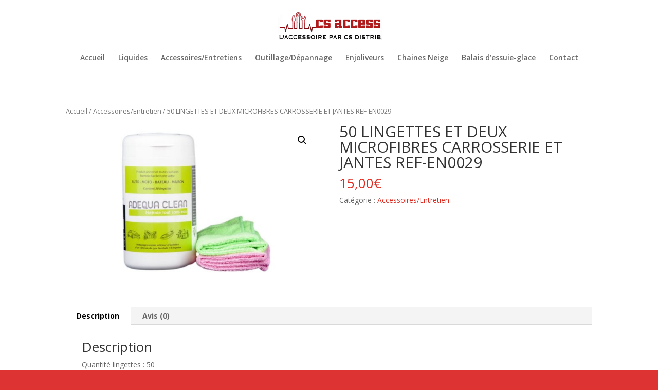

--- FILE ---
content_type: text/html; charset=UTF-8
request_url: http://csaccess.fr/produit/50-lingettes-et-deux-microfibres-carrosserie-et-jantes-ref-en0029/
body_size: 8634
content:
<!DOCTYPE html>
<html lang="fr-FR">
<head>
	<meta charset="UTF-8" />
<meta http-equiv="X-UA-Compatible" content="IE=edge">
	<link rel="pingback" href="http://csaccess.fr/xmlrpc.php" />

	<script type="text/javascript">
		document.documentElement.className = 'js';
	</script>

	<script>var et_site_url='http://csaccess.fr';var et_post_id='773';function et_core_page_resource_fallback(a,b){"undefined"===typeof b&&(b=a.sheet.cssRules&&0===a.sheet.cssRules.length);b&&(a.onerror=null,a.onload=null,a.href?a.href=et_site_url+"/?et_core_page_resource="+a.id+et_post_id:a.src&&(a.src=et_site_url+"/?et_core_page_resource="+a.id+et_post_id))}
</script><title>50 LINGETTES ET DEUX MICROFIBRES CARROSSERIE ET JANTES REF-EN0029 | CSACCESS</title>
<link rel='dns-prefetch' href='//fonts.googleapis.com' />
<link rel='dns-prefetch' href='//s.w.org' />
<link rel="alternate" type="application/rss+xml" title="CSACCESS &raquo; Flux" href="http://csaccess.fr/feed/" />
<link rel="alternate" type="application/rss+xml" title="CSACCESS &raquo; Flux des commentaires" href="http://csaccess.fr/comments/feed/" />
<link rel="alternate" type="application/rss+xml" title="CSACCESS &raquo; 50 LINGETTES ET DEUX MICROFIBRES CARROSSERIE ET JANTES REF-EN0029 Flux des commentaires" href="http://csaccess.fr/produit/50-lingettes-et-deux-microfibres-carrosserie-et-jantes-ref-en0029/feed/" />
		<script type="text/javascript">
			window._wpemojiSettings = {"baseUrl":"https:\/\/s.w.org\/images\/core\/emoji\/11.2.0\/72x72\/","ext":".png","svgUrl":"https:\/\/s.w.org\/images\/core\/emoji\/11.2.0\/svg\/","svgExt":".svg","source":{"concatemoji":"http:\/\/csaccess.fr\/wp-includes\/js\/wp-emoji-release.min.js?ver=5.1.21"}};
			!function(e,a,t){var n,r,o,i=a.createElement("canvas"),p=i.getContext&&i.getContext("2d");function s(e,t){var a=String.fromCharCode;p.clearRect(0,0,i.width,i.height),p.fillText(a.apply(this,e),0,0);e=i.toDataURL();return p.clearRect(0,0,i.width,i.height),p.fillText(a.apply(this,t),0,0),e===i.toDataURL()}function c(e){var t=a.createElement("script");t.src=e,t.defer=t.type="text/javascript",a.getElementsByTagName("head")[0].appendChild(t)}for(o=Array("flag","emoji"),t.supports={everything:!0,everythingExceptFlag:!0},r=0;r<o.length;r++)t.supports[o[r]]=function(e){if(!p||!p.fillText)return!1;switch(p.textBaseline="top",p.font="600 32px Arial",e){case"flag":return s([55356,56826,55356,56819],[55356,56826,8203,55356,56819])?!1:!s([55356,57332,56128,56423,56128,56418,56128,56421,56128,56430,56128,56423,56128,56447],[55356,57332,8203,56128,56423,8203,56128,56418,8203,56128,56421,8203,56128,56430,8203,56128,56423,8203,56128,56447]);case"emoji":return!s([55358,56760,9792,65039],[55358,56760,8203,9792,65039])}return!1}(o[r]),t.supports.everything=t.supports.everything&&t.supports[o[r]],"flag"!==o[r]&&(t.supports.everythingExceptFlag=t.supports.everythingExceptFlag&&t.supports[o[r]]);t.supports.everythingExceptFlag=t.supports.everythingExceptFlag&&!t.supports.flag,t.DOMReady=!1,t.readyCallback=function(){t.DOMReady=!0},t.supports.everything||(n=function(){t.readyCallback()},a.addEventListener?(a.addEventListener("DOMContentLoaded",n,!1),e.addEventListener("load",n,!1)):(e.attachEvent("onload",n),a.attachEvent("onreadystatechange",function(){"complete"===a.readyState&&t.readyCallback()})),(n=t.source||{}).concatemoji?c(n.concatemoji):n.wpemoji&&n.twemoji&&(c(n.twemoji),c(n.wpemoji)))}(window,document,window._wpemojiSettings);
		</script>
		<meta content="Divi v.3.21" name="generator"/><style type="text/css">
img.wp-smiley,
img.emoji {
	display: inline !important;
	border: none !important;
	box-shadow: none !important;
	height: 1em !important;
	width: 1em !important;
	margin: 0 .07em !important;
	vertical-align: -0.1em !important;
	background: none !important;
	padding: 0 !important;
}
</style>
	<link rel='stylesheet' id='wp-block-library-css'  href='http://csaccess.fr/wp-includes/css/dist/block-library/style.min.css?ver=5.1.21' type='text/css' media='all' />
<link rel='stylesheet' id='wc-block-style-css'  href='http://csaccess.fr/wp-content/plugins/woo-gutenberg-products-block/build/style.css?ver=2.0.1' type='text/css' media='all' />
<link rel='stylesheet' id='photoswipe-css'  href='http://csaccess.fr/wp-content/plugins/woocommerce/assets/css/photoswipe/photoswipe.css?ver=3.5.10' type='text/css' media='all' />
<link rel='stylesheet' id='photoswipe-default-skin-css'  href='http://csaccess.fr/wp-content/plugins/woocommerce/assets/css/photoswipe/default-skin/default-skin.css?ver=3.5.10' type='text/css' media='all' />
<link rel='stylesheet' id='woocommerce-layout-css'  href='http://csaccess.fr/wp-content/plugins/woocommerce/assets/css/woocommerce-layout.css?ver=3.5.10' type='text/css' media='all' />
<link rel='stylesheet' id='woocommerce-smallscreen-css'  href='http://csaccess.fr/wp-content/plugins/woocommerce/assets/css/woocommerce-smallscreen.css?ver=3.5.10' type='text/css' media='only screen and (max-width: 768px)' />
<link rel='stylesheet' id='woocommerce-general-css'  href='http://csaccess.fr/wp-content/plugins/woocommerce/assets/css/woocommerce.css?ver=3.5.10' type='text/css' media='all' />
<style id='woocommerce-inline-inline-css' type='text/css'>
.woocommerce form .form-row .required { visibility: visible; }
</style>
<link rel='stylesheet' id='divi-fonts-css'  href='http://fonts.googleapis.com/css?family=Open+Sans:300italic,400italic,600italic,700italic,800italic,400,300,600,700,800&#038;subset=latin,latin-ext' type='text/css' media='all' />
<link rel='stylesheet' id='divi-style-css'  href='http://csaccess.fr/wp-content/themes/Divi/style.css?ver=3.21' type='text/css' media='all' />
<link rel='stylesheet' id='dashicons-css'  href='http://csaccess.fr/wp-includes/css/dashicons.min.css?ver=5.1.21' type='text/css' media='all' />
<link rel='stylesheet' id='dgwt-wcas-style-css'  href='http://csaccess.fr/wp-content/plugins/ajax-search-for-woocommerce/assets/css/style.min.css?ver=1.4.0' type='text/css' media='all' />
<script type='text/javascript' src='http://csaccess.fr/wp-includes/js/jquery/jquery.js?ver=1.12.4'></script>
<script type='text/javascript' src='http://csaccess.fr/wp-includes/js/jquery/jquery-migrate.min.js?ver=1.4.1'></script>
<link rel='https://api.w.org/' href='http://csaccess.fr/wp-json/' />
<link rel="EditURI" type="application/rsd+xml" title="RSD" href="http://csaccess.fr/xmlrpc.php?rsd" />
<link rel="wlwmanifest" type="application/wlwmanifest+xml" href="http://csaccess.fr/wp-includes/wlwmanifest.xml" /> 
<meta name="generator" content="WordPress 5.1.21" />
<meta name="generator" content="WooCommerce 3.5.10" />
<link rel="canonical" href="http://csaccess.fr/produit/50-lingettes-et-deux-microfibres-carrosserie-et-jantes-ref-en0029/" />
<link rel='shortlink' href='http://csaccess.fr/?p=773' />
<link rel="alternate" type="application/json+oembed" href="http://csaccess.fr/wp-json/oembed/1.0/embed?url=http%3A%2F%2Fcsaccess.fr%2Fproduit%2F50-lingettes-et-deux-microfibres-carrosserie-et-jantes-ref-en0029%2F" />
<link rel="alternate" type="text/xml+oembed" href="http://csaccess.fr/wp-json/oembed/1.0/embed?url=http%3A%2F%2Fcsaccess.fr%2Fproduit%2F50-lingettes-et-deux-microfibres-carrosserie-et-jantes-ref-en0029%2F&#038;format=xml" />
<style type="text/css">.dgwt-wcas-search-wrapp{max-width:600px}</style><meta name="viewport" content="width=device-width, initial-scale=1.0, maximum-scale=1.0, user-scalable=0" />	<noscript><style>.woocommerce-product-gallery{ opacity: 1 !important; }</style></noscript>
	<style type="text/css" id="custom-background-css">
body.custom-background { background-color: #dd3333; }
</style>
	<link rel="stylesheet" id="et-divi-customizer-global-cached-inline-styles" href="http://csaccess.fr/wp-content/cache/et/global/et-divi-customizer-global-17632426421988.min.css" onerror="et_core_page_resource_fallback(this, true)" onload="et_core_page_resource_fallback(this)" /></head>
<body class="product-template-default single single-product postid-773 custom-background et_divi_builder woocommerce woocommerce-page woocommerce-no-js et_pb_button_helper_class et_fixed_nav et_show_nav et_cover_background et_pb_gutter osx et_pb_gutters3 et_primary_nav_dropdown_animation_fade et_secondary_nav_dropdown_animation_fade et_pb_footer_columns4 et_header_style_centered et_no_sidebar et_divi_theme et-db et_minified_js et_minified_css">
	<div id="page-container">

	
	
			<header id="main-header" data-height-onload="66">
			<div class="container clearfix et_menu_container">
							<div class="logo_container">
					<span class="logo_helper"></span>
					<a href="http://csaccess.fr/">
						<img src="http://csaccess.fr/wp-content/uploads/2019/03/logo-cs-access.png" alt="CSACCESS" id="logo" data-height-percentage="54" />
					</a>
				</div>
							<div id="et-top-navigation" data-height="66" data-fixed-height="40">
											<nav id="top-menu-nav">
						<ul id="top-menu" class="nav"><li id="menu-item-53" class="menu-item menu-item-type-post_type menu-item-object-page menu-item-home menu-item-53"><a href="http://csaccess.fr/">Accueil</a></li>
<li id="menu-item-675" class="menu-item menu-item-type-post_type menu-item-object-page menu-item-675"><a href="http://csaccess.fr/liquides/">Liquides</a></li>
<li id="menu-item-67" class="menu-item menu-item-type-post_type menu-item-object-page menu-item-67"><a href="http://csaccess.fr/accessoires-entretient/">Accessoires/Entretiens</a></li>
<li id="menu-item-68" class="menu-item menu-item-type-post_type menu-item-object-page menu-item-68"><a href="http://csaccess.fr/outillage-depannage/">Outillage/Dépannage</a></li>
<li id="menu-item-69" class="menu-item menu-item-type-post_type menu-item-object-page menu-item-69"><a href="http://csaccess.fr/enjoliveurs/">Enjoliveurs</a></li>
<li id="menu-item-70" class="menu-item menu-item-type-post_type menu-item-object-page menu-item-70"><a href="http://csaccess.fr/chaine-neige/">Chaines Neige</a></li>
<li id="menu-item-71" class="menu-item menu-item-type-post_type menu-item-object-page menu-item-71"><a href="http://csaccess.fr/balais-dessuie-glace/">Balais d&#8217;essuie-glace</a></li>
<li id="menu-item-72" class="menu-item menu-item-type-post_type menu-item-object-page menu-item-72"><a href="http://csaccess.fr/contact/">Contact</a></li>
</ul>						</nav>
					
					<a href="http://csaccess.fr" class="et-cart-info">
				<span></span>
			</a>
					
					
					<div id="et_mobile_nav_menu">
				<div class="mobile_nav closed">
					<span class="select_page">Sélectionner une page</span>
					<span class="mobile_menu_bar mobile_menu_bar_toggle"></span>
				</div>
			</div>				</div> <!-- #et-top-navigation -->
			</div> <!-- .container -->
			<div class="et_search_outer">
				<div class="container et_search_form_container">
					<form role="search" method="get" class="et-search-form" action="http://csaccess.fr/">
					<input type="search" class="et-search-field" placeholder="Rechercher &hellip;" value="" name="s" title="Rechercher:" />					</form>
					<span class="et_close_search_field"></span>
				</div>
			</div>
		</header> <!-- #main-header -->
			<div id="et-main-area">
	
	
		<div id="main-content">
			<div class="container">
				<div id="content-area" class="clearfix">
					<div id="left-area"><nav class="woocommerce-breadcrumb"><a href="http://csaccess.fr">Accueil</a>&nbsp;&#47;&nbsp;<a href="http://csaccess.fr/categorie-produit/accessoires-entretien/">Accessoires/Entretien</a>&nbsp;&#47;&nbsp;50 LINGETTES ET DEUX MICROFIBRES CARROSSERIE ET JANTES REF-EN0029</nav>
		
			<div class="woocommerce-notices-wrapper"></div><div id="product-773" class="post-773 product type-product status-publish has-post-thumbnail product_cat-accessoires-entretien first instock shipping-taxable purchasable product-type-simple">

	<div class="clearfix"><div class="woocommerce-product-gallery woocommerce-product-gallery--with-images woocommerce-product-gallery--columns-4 images" data-columns="4" style="opacity: 0; transition: opacity .25s ease-in-out;">
	<figure class="woocommerce-product-gallery__wrapper">
		<div data-thumb="http://csaccess.fr/wp-content/uploads/2019/05/adequaclean_50_1_resultat-100x100.jpg" class="woocommerce-product-gallery__image"><a href="http://csaccess.fr/wp-content/uploads/2019/05/adequaclean_50_1_resultat.jpg"><img width="600" height="398" src="http://csaccess.fr/wp-content/uploads/2019/05/adequaclean_50_1_resultat-600x398.jpg" class="wp-post-image" alt="" title="adequaclean_50_(1)_resultat" data-caption="" data-src="http://csaccess.fr/wp-content/uploads/2019/05/adequaclean_50_1_resultat.jpg" data-large_image="http://csaccess.fr/wp-content/uploads/2019/05/adequaclean_50_1_resultat.jpg" data-large_image_width="1024" data-large_image_height="680" srcset="http://csaccess.fr/wp-content/uploads/2019/05/adequaclean_50_1_resultat-600x398.jpg 600w, http://csaccess.fr/wp-content/uploads/2019/05/adequaclean_50_1_resultat-300x199.jpg 300w, http://csaccess.fr/wp-content/uploads/2019/05/adequaclean_50_1_resultat-768x510.jpg 768w, http://csaccess.fr/wp-content/uploads/2019/05/adequaclean_50_1_resultat.jpg 1024w, http://csaccess.fr/wp-content/uploads/2019/05/adequaclean_50_1_resultat-64x43.jpg 64w" sizes="(max-width: 600px) 100vw, 600px" /></a></div>	</figure>
</div>

	<div class="summary entry-summary">
		<h1 class="product_title entry-title">50 LINGETTES ET DEUX MICROFIBRES CARROSSERIE ET JANTES REF-EN0029</h1><p class="price"><span class="woocommerce-Price-amount amount">15,00<span class="woocommerce-Price-currencySymbol">&euro;</span></span></p>
<div class="product_meta">

	
	
	<span class="posted_in">Catégorie : <a href="http://csaccess.fr/categorie-produit/accessoires-entretien/" rel="tag">Accessoires/Entretien</a></span>
	
	
</div>
	</div>

	</div><!-- #end wrapper -->
	<div class="woocommerce-tabs wc-tabs-wrapper">
		<ul class="tabs wc-tabs" role="tablist">
							<li class="description_tab" id="tab-title-description" role="tab" aria-controls="tab-description">
					<a href="#tab-description">Description</a>
				</li>
							<li class="reviews_tab" id="tab-title-reviews" role="tab" aria-controls="tab-reviews">
					<a href="#tab-reviews">Avis (0)</a>
				</li>
					</ul>
					<div class="woocommerce-Tabs-panel woocommerce-Tabs-panel--description panel entry-content wc-tab" id="tab-description" role="tabpanel" aria-labelledby="tab-title-description">
				
  <h2>Description</h2>

<p>Quantité lingettes : 50<br />
Conditionnement : Boite<br />
Format : Lingette<br />
Ce lot de lingettes et de tissus est une solution économique de nettoyage sans eau permettant de nettoyer la carrosserie et les jantes.<br />
&#8211; Désincruste les tâches sans rayer<br />
&#8211; Élimine les résidus de graisse, de résine et de goudron<br />
&#8211; Rénove les plastiques, ravive la peinture et dépose une pellicule de protection.<br />
Conseils d&#8217;utilisation :<br />
1. Ouvrir le couvercle de la boîte<br />
2. Retirer une lingette à la fois<br />
3. Refermer la boîte en veillant à conserver son herméticité<br />
4. Appliquer la lingette sans frotter sur la surface à nettoyer<br />
5. Frotter avec les tissus de microfibre pour le nettoyage et la finition<br />
6. Réutiliser la même lingette plusieurs fois, tant qu&#8217;elle est humide<br />
7. Utiliser 8 linguettes pour un premier lavage, 2 à 3 pour un nettoyage hebdomadaire, 2 pour une moto.<br />
Précautions d&#8217;emploi :<br />
&#8211; Lire l&#8217;étiquette avant l&#8217;utilisation<br />
&#8211; Éviter tout contact avec les yeux et les vêtements<br />
&#8211; Porter des gants en cas d&#8217;utilisation prolongée<br />
&#8211; Conserver bien fermé dans son emballage d&#8217;origine<br />
&#8211; Tissu en microfibre lavable à 40°C<br />
&#8211; Compatible avec un usage domestique<br />
&#8211; Contient des substances pouvant entraîner une réaction allergique.<br />
Composition du pack :<br />
&#8211; Boîte de 50 lingettes<br />
&#8211; 2 tissus en microfibre</p>
			</div>
					<div class="woocommerce-Tabs-panel woocommerce-Tabs-panel--reviews panel entry-content wc-tab" id="tab-reviews" role="tabpanel" aria-labelledby="tab-title-reviews">
				<div id="reviews" class="woocommerce-Reviews">
	<div id="comments">
		<h2 class="woocommerce-Reviews-title">Avis</h2>

		
			<p class="woocommerce-noreviews">Il n&rsquo;y pas encore d&rsquo;avis.</p>

			</div>

	
		<div id="review_form_wrapper">
			<div id="review_form">
					<div id="respond" class="comment-respond">
		<span id="reply-title" class="comment-reply-title">Soyez le premier à laisser votre avis sur &ldquo;50 LINGETTES ET DEUX MICROFIBRES CARROSSERIE ET JANTES REF-EN0029&rdquo; <small><a rel="nofollow" id="cancel-comment-reply-link" href="/produit/50-lingettes-et-deux-microfibres-carrosserie-et-jantes-ref-en0029/#respond" style="display:none;">Annuler la réponse</a></small></span>			<form action="http://csaccess.fr/wp-comments-post.php" method="post" id="commentform" class="comment-form">
				<p class="comment-notes"><span id="email-notes">Votre adresse de messagerie ne sera pas publiée.</span> Les champs obligatoires sont indiqués avec <span class="required">*</span></p><div class="comment-form-rating"><label for="rating">Votre note</label><select name="rating" id="rating" required>
							<option value="">Taux&hellip;</option>
							<option value="5">Parfait</option>
							<option value="4">Bon</option>
							<option value="3">Moyen</option>
							<option value="2">Pas mal</option>
							<option value="1">Très mauvais</option>
						</select></div><p class="comment-form-comment"><label for="comment">Votre avis&nbsp;<span class="required">*</span></label><textarea id="comment" name="comment" cols="45" rows="8" required></textarea></p><p class="comment-form-author"><label for="author">Nom&nbsp;<span class="required">*</span></label> <input id="author" name="author" type="text" value="" size="30" required /></p>
<p class="comment-form-email"><label for="email">E-mail&nbsp;&nbsp;<span class="required">*</span></label> <input id="email" name="email" type="email" value="" size="30" required /></p>
<p class="form-submit"><input name="submit" type="submit" id="submit" class="submit" value="Soumettre" /> <input type='hidden' name='comment_post_ID' value='773' id='comment_post_ID' />
<input type='hidden' name='comment_parent' id='comment_parent' value='0' />
</p>			</form>
			</div><!-- #respond -->
				</div>
		</div>

	
	<div class="clear"></div>
</div>
			</div>
			</div>


	<section class="related products">

		<h2>Produits apparentés</h2>

		<ul class="products columns-3">

			
				<li class="post-264 product type-product status-publish has-post-thumbnail product_cat-accessoires-entretien first instock shipping-taxable purchasable product-type-simple">
	<a href="http://csaccess.fr/produit/ref-ac0002-camera-de-recul-retroviseur-1-4/" class="woocommerce-LoopProduct-link woocommerce-loop-product__link"><span class="et_shop_image"><img width="300" height="300" src="http://csaccess.fr/wp-content/uploads/2019/04/RÉF-AC0002-CAMÉRA-DE-RECUL-RÉTROVISEUR-14-21900-300x300.jpg" class="attachment-woocommerce_thumbnail size-woocommerce_thumbnail" alt="" srcset="http://csaccess.fr/wp-content/uploads/2019/04/RÉF-AC0002-CAMÉRA-DE-RECUL-RÉTROVISEUR-14-21900-300x300.jpg 300w, http://csaccess.fr/wp-content/uploads/2019/04/RÉF-AC0002-CAMÉRA-DE-RECUL-RÉTROVISEUR-14-21900-150x150.jpg 150w, http://csaccess.fr/wp-content/uploads/2019/04/RÉF-AC0002-CAMÉRA-DE-RECUL-RÉTROVISEUR-14-21900-100x100.jpg 100w" sizes="(max-width: 300px) 100vw, 300px" /><span class="et_overlay"></span></span><h2 class="woocommerce-loop-product__title">RÉF &#8211; AC0002 &#8211; CAMÉRA DE RECUL RÉTROVISEUR 1/4&#8221;</h2>
	<span class="price"><span class="woocommerce-Price-amount amount">219,00<span class="woocommerce-Price-currencySymbol">&euro;</span></span></span>
</a></li>

			
				<li class="post-286 product type-product status-publish has-post-thumbnail product_cat-accessoires-entretien instock shipping-taxable purchasable product-type-simple">
	<a href="http://csaccess.fr/produit/ref-ac0014-marteau-brise-vitre-avec-support/" class="woocommerce-LoopProduct-link woocommerce-loop-product__link"><span class="et_shop_image"><img width="300" height="300" src="http://csaccess.fr/wp-content/uploads/2019/04/RÉF-AC0014-MARTEAU-BRISE-VITRE-AVEC-SUPPORT-847-300x300.jpg" class="attachment-woocommerce_thumbnail size-woocommerce_thumbnail" alt="" srcset="http://csaccess.fr/wp-content/uploads/2019/04/RÉF-AC0014-MARTEAU-BRISE-VITRE-AVEC-SUPPORT-847-300x300.jpg 300w, http://csaccess.fr/wp-content/uploads/2019/04/RÉF-AC0014-MARTEAU-BRISE-VITRE-AVEC-SUPPORT-847-150x150.jpg 150w, http://csaccess.fr/wp-content/uploads/2019/04/RÉF-AC0014-MARTEAU-BRISE-VITRE-AVEC-SUPPORT-847-100x100.jpg 100w" sizes="(max-width: 300px) 100vw, 300px" /><span class="et_overlay"></span></span><h2 class="woocommerce-loop-product__title">RÉF &#8211; AC0014 &#8211; MARTEAU BRISE VITRE AVEC SUPPORT</h2>
	<span class="price"><span class="woocommerce-Price-amount amount">8,47<span class="woocommerce-Price-currencySymbol">&euro;</span></span></span>
</a></li>

			
				<li class="post-294 product type-product status-publish has-post-thumbnail product_cat-accessoires-entretien last instock shipping-taxable purchasable product-type-simple">
	<a href="http://csaccess.fr/produit/ref-ac5004-housse-de-protection-hiver/" class="woocommerce-LoopProduct-link woocommerce-loop-product__link"><span class="et_shop_image"><img width="300" height="300" src="http://csaccess.fr/wp-content/uploads/2019/04/RÉF-AC5004-HOUSSE-DE-PROTECTION-HIVER-4200-300x300.jpg" class="attachment-woocommerce_thumbnail size-woocommerce_thumbnail" alt="" srcset="http://csaccess.fr/wp-content/uploads/2019/04/RÉF-AC5004-HOUSSE-DE-PROTECTION-HIVER-4200-300x300.jpg 300w, http://csaccess.fr/wp-content/uploads/2019/04/RÉF-AC5004-HOUSSE-DE-PROTECTION-HIVER-4200-150x150.jpg 150w, http://csaccess.fr/wp-content/uploads/2019/04/RÉF-AC5004-HOUSSE-DE-PROTECTION-HIVER-4200-100x100.jpg 100w" sizes="(max-width: 300px) 100vw, 300px" /><span class="et_overlay"></span></span><h2 class="woocommerce-loop-product__title">RÉF &#8211; AC5004 &#8211; HOUSSE DE PROTECTION HIVER</h2>
	<span class="price"><span class="woocommerce-Price-amount amount">42,00<span class="woocommerce-Price-currencySymbol">&euro;</span></span></span>
</a></li>

			
		</ul>

	</section>

</div>


		
	</div> <!-- #left-area -->
				</div> <!-- #content-area -->
			</div> <!-- .container -->
		</div> <!-- #main-content -->
	

			<footer id="main-footer">
				

		
				<div id="footer-bottom">
					<div class="container clearfix">
				<div id="footer-info">Copyright © 2019 CS DISTRIB - Tous droits réservés</div>					</div>	<!-- .container -->
				</div>
			</footer> <!-- #main-footer -->
		</div> <!-- #et-main-area -->


	</div> <!-- #page-container -->

	<script type="application/ld+json">{"@context":"https:\/\/schema.org\/","@graph":[{"@context":"https:\/\/schema.org\/","@type":"BreadcrumbList","itemListElement":[{"@type":"ListItem","position":1,"item":{"name":"Accueil","@id":"http:\/\/csaccess.fr"}},{"@type":"ListItem","position":2,"item":{"name":"Accessoires\/Entretien","@id":"http:\/\/csaccess.fr\/categorie-produit\/accessoires-entretien\/"}},{"@type":"ListItem","position":3,"item":{"name":"50 LINGETTES ET DEUX MICROFIBRES CARROSSERIE ET JANTES REF-EN0029","@id":"http:\/\/csaccess.fr\/produit\/50-lingettes-et-deux-microfibres-carrosserie-et-jantes-ref-en0029\/"}}]},{"@context":"https:\/\/schema.org\/","@type":"Product","@id":"http:\/\/csaccess.fr\/produit\/50-lingettes-et-deux-microfibres-carrosserie-et-jantes-ref-en0029\/#product","name":"50 LINGETTES ET DEUX MICROFIBRES CARROSSERIE ET JANTES REF-EN0029","url":"http:\/\/csaccess.fr\/produit\/50-lingettes-et-deux-microfibres-carrosserie-et-jantes-ref-en0029\/","image":"http:\/\/csaccess.fr\/wp-content\/uploads\/2019\/05\/adequaclean_50_1_resultat.jpg","description":"Quantit\u00e9 lingettes : 50\r\nConditionnement : Boite\r\nFormat : Lingette\r\nCe lot de lingettes et de tissus est une solution \u00e9conomique de nettoyage sans eau permettant de nettoyer la carrosserie et les jantes.\r\n- D\u00e9sincruste les t\u00e2ches sans rayer\r\n- \u00c9limine les r\u00e9sidus de graisse, de r\u00e9sine et de goudron\r\n- R\u00e9nove les plastiques, ravive la peinture et d\u00e9pose une pellicule de protection.\r\nConseils d'utilisation :\r\n1. Ouvrir le couvercle de la bo\u00eete\r\n2. Retirer une lingette \u00e0 la fois\r\n3. Refermer la bo\u00eete en veillant \u00e0 conserver son herm\u00e9ticit\u00e9\r\n4. Appliquer la lingette sans frotter sur la surface \u00e0 nettoyer\r\n5. Frotter avec les tissus de microfibre pour le nettoyage et la finition\r\n6. R\u00e9utiliser la m\u00eame lingette plusieurs fois, tant qu'elle est humide\r\n7. Utiliser 8 linguettes pour un premier lavage, 2 \u00e0 3 pour un nettoyage hebdomadaire, 2 pour une moto.\r\nPr\u00e9cautions d'emploi :\r\n- Lire l'\u00e9tiquette avant l'utilisation\r\n- \u00c9viter tout contact avec les yeux et les v\u00eatements\r\n- Porter des gants en cas d'utilisation prolong\u00e9e\r\n- Conserver bien ferm\u00e9 dans son emballage d'origine\r\n- Tissu en microfibre lavable \u00e0 40\u00b0C\r\n- Compatible avec un usage domestique\r\n- Contient des substances pouvant entra\u00eener une r\u00e9action allergique.\r\nComposition du pack :\r\n- Bo\u00eete de 50 lingettes\r\n- 2 tissus en microfibre","sku":773,"offers":[{"@type":"Offer","price":"15.00","priceValidUntil":"2026-12-31","priceSpecification":{"price":"15.00","priceCurrency":"EUR","valueAddedTaxIncluded":"false"},"priceCurrency":"EUR","availability":"https:\/\/schema.org\/InStock","url":"http:\/\/csaccess.fr\/produit\/50-lingettes-et-deux-microfibres-carrosserie-et-jantes-ref-en0029\/","seller":{"@type":"Organization","name":"CSACCESS","url":"http:\/\/csaccess.fr"}}]}]}</script>	<script type="text/javascript">
			</script>
	
<div class="pswp" tabindex="-1" role="dialog" aria-hidden="true">
	<div class="pswp__bg"></div>
	<div class="pswp__scroll-wrap">
		<div class="pswp__container">
			<div class="pswp__item"></div>
			<div class="pswp__item"></div>
			<div class="pswp__item"></div>
		</div>
		<div class="pswp__ui pswp__ui--hidden">
			<div class="pswp__top-bar">
				<div class="pswp__counter"></div>
				<button class="pswp__button pswp__button--close" aria-label="Fermer (Echap)"></button>
				<button class="pswp__button pswp__button--share" aria-label="Partagez"></button>
				<button class="pswp__button pswp__button--fs" aria-label="Basculer en plein écran"></button>
				<button class="pswp__button pswp__button--zoom" aria-label="Zoomer/Dézoomer"></button>
				<div class="pswp__preloader">
					<div class="pswp__preloader__icn">
						<div class="pswp__preloader__cut">
							<div class="pswp__preloader__donut"></div>
						</div>
					</div>
				</div>
			</div>
			<div class="pswp__share-modal pswp__share-modal--hidden pswp__single-tap">
				<div class="pswp__share-tooltip"></div>
			</div>
			<button class="pswp__button pswp__button--arrow--left" aria-label="Précédent (flèche  gauche)"></button>
			<button class="pswp__button pswp__button--arrow--right" aria-label="Suivant (flèche droite)"></button>
			<div class="pswp__caption">
				<div class="pswp__caption__center"></div>
			</div>
		</div>
	</div>
</div>
	<script type="text/javascript">
		var c = document.body.className;
		c = c.replace(/woocommerce-no-js/, 'woocommerce-js');
		document.body.className = c;
	</script>
	<script type='text/javascript' src='http://csaccess.fr/wp-content/plugins/woocommerce/assets/js/zoom/jquery.zoom.min.js?ver=1.7.21'></script>
<script type='text/javascript' src='http://csaccess.fr/wp-content/plugins/woocommerce/assets/js/flexslider/jquery.flexslider.min.js?ver=2.7.2'></script>
<script type='text/javascript' src='http://csaccess.fr/wp-content/plugins/woocommerce/assets/js/photoswipe/photoswipe.min.js?ver=4.1.1'></script>
<script type='text/javascript' src='http://csaccess.fr/wp-content/plugins/woocommerce/assets/js/photoswipe/photoswipe-ui-default.min.js?ver=4.1.1'></script>
<script type='text/javascript'>
/* <![CDATA[ */
var wc_single_product_params = {"i18n_required_rating_text":"Veuillez s\u00e9lectionner une note","review_rating_required":"yes","flexslider":{"rtl":false,"animation":"slide","smoothHeight":true,"directionNav":false,"controlNav":"thumbnails","slideshow":false,"animationSpeed":500,"animationLoop":false,"allowOneSlide":false},"zoom_enabled":"1","zoom_options":[],"photoswipe_enabled":"1","photoswipe_options":{"shareEl":false,"closeOnScroll":false,"history":false,"hideAnimationDuration":0,"showAnimationDuration":0},"flexslider_enabled":"1"};
/* ]]> */
</script>
<script type='text/javascript' src='http://csaccess.fr/wp-content/plugins/woocommerce/assets/js/frontend/single-product.min.js?ver=3.5.10'></script>
<script type='text/javascript' src='http://csaccess.fr/wp-content/plugins/woocommerce/assets/js/jquery-blockui/jquery.blockUI.min.js?ver=2.70'></script>
<script type='text/javascript' src='http://csaccess.fr/wp-content/plugins/woocommerce/assets/js/js-cookie/js.cookie.min.js?ver=2.1.4'></script>
<script type='text/javascript'>
/* <![CDATA[ */
var woocommerce_params = {"ajax_url":"\/wp-admin\/admin-ajax.php","wc_ajax_url":"\/?wc-ajax=%%endpoint%%"};
/* ]]> */
</script>
<script type='text/javascript' src='http://csaccess.fr/wp-content/plugins/woocommerce/assets/js/frontend/woocommerce.min.js?ver=3.5.10'></script>
<script type='text/javascript'>
/* <![CDATA[ */
var wc_cart_fragments_params = {"ajax_url":"\/wp-admin\/admin-ajax.php","wc_ajax_url":"\/?wc-ajax=%%endpoint%%","cart_hash_key":"wc_cart_hash_daff070c7f7baf7c9ecf5faf1bbbe6e0","fragment_name":"wc_fragments_daff070c7f7baf7c9ecf5faf1bbbe6e0"};
/* ]]> */
</script>
<script type='text/javascript' src='http://csaccess.fr/wp-content/plugins/woocommerce/assets/js/frontend/cart-fragments.min.js?ver=3.5.10'></script>
<script type='text/javascript' src='http://csaccess.fr/wp-includes/js/comment-reply.min.js?ver=5.1.21'></script>
<script type='text/javascript'>
/* <![CDATA[ */
var DIVI = {"item_count":"%d Item","items_count":"%d Items"};
var et_shortcodes_strings = {"previous":"Pr\u00e9c\u00e9dent","next":"Suivant"};
var et_pb_custom = {"ajaxurl":"http:\/\/csaccess.fr\/wp-admin\/admin-ajax.php","images_uri":"http:\/\/csaccess.fr\/wp-content\/themes\/Divi\/images","builder_images_uri":"http:\/\/csaccess.fr\/wp-content\/themes\/Divi\/includes\/builder\/images","et_frontend_nonce":"fd3b7acccd","subscription_failed":"Veuillez v\u00e9rifier les champs ci-dessous pour vous assurer que vous avez entr\u00e9 les informations correctes.","et_ab_log_nonce":"1a4d6adc1b","fill_message":"S'il vous pla\u00eet, remplissez les champs suivants:","contact_error_message":"Veuillez corriger les erreurs suivantes :","invalid":"E-mail non valide","captcha":"Captcha","prev":"Pr\u00e9c\u00e9dent","previous":"Pr\u00e9c\u00e9dente","next":"Prochaine","wrong_captcha":"Vous avez entr\u00e9 le mauvais num\u00e9ro dans le captcha.","ignore_waypoints":"no","is_divi_theme_used":"1","widget_search_selector":".widget_search","is_ab_testing_active":"","page_id":"773","unique_test_id":"","ab_bounce_rate":"5","is_cache_plugin_active":"no","is_shortcode_tracking":"","tinymce_uri":""};
var et_pb_box_shadow_elements = [];
/* ]]> */
</script>
<script type='text/javascript' src='http://csaccess.fr/wp-content/themes/Divi/js/custom.min.js?ver=3.21'></script>
<script type='text/javascript' src='http://csaccess.fr/wp-content/themes/Divi/includes/builder/scripts/cpt-modules-wrapper.js?ver=3.21'></script>
<script type='text/javascript' src='http://csaccess.fr/wp-content/plugins/divi-builder/core/admin/js/common.js?ver=3.23.3'></script>
<script type='text/javascript' src='http://csaccess.fr/wp-includes/js/wp-embed.min.js?ver=5.1.21'></script>
</body>
</html>
